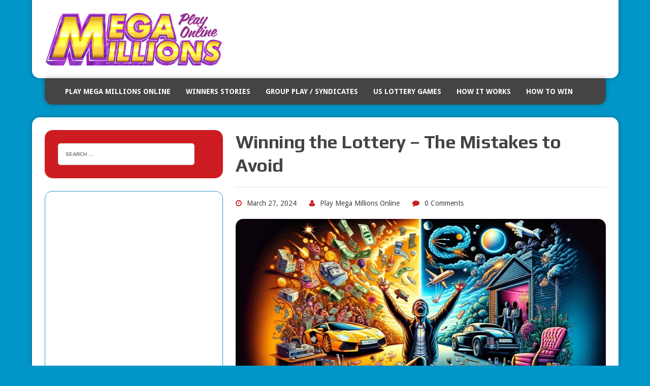

--- FILE ---
content_type: text/html; charset=UTF-8
request_url: https://www.playmegamillionsonline.com/winning-the-lottery-the-mistakes-to-avoid/
body_size: 10770
content:
<!DOCTYPE html>
<html class="no-js" dir="ltr" lang="en-US" prefix="og: https://ogp.me/ns#">
<head>
<meta charset="UTF-8">
<meta name="viewport" content="width=device-width, initial-scale=1.0">
<link rel="profile" href="http://gmpg.org/xfn/11" />
<title>Winning the Lottery – The Mistakes to Avoid - Play Mega Millions Online</title>

		<!-- All in One SEO 4.9.3 - aioseo.com -->
	<meta name="description" content="There is no denying that winning the lottery hard. If you talk to some winners, they will tell you that they were playing for years before they were able to win the prize that changed their lives. There is no easy way for you to win the lottery, but are making it harder for yourself" />
	<meta name="robots" content="max-image-preview:large" />
	<meta name="author" content="Play Mega Millions Online"/>
	<meta name="google-site-verification" content="KenMv6bLIOEoSwJCZ_PvaTI1YxQjiQ168LaAJ-qn2pQ" />
	<link rel="canonical" href="https://www.playmegamillionsonline.com/winning-the-lottery-the-mistakes-to-avoid/" />
	<meta name="generator" content="All in One SEO (AIOSEO) 4.9.3" />
		<meta property="og:locale" content="en_US" />
		<meta property="og:site_name" content="Play Mega Millions Online - The #1 US Lotto Game | Biggest Jackpots" />
		<meta property="og:type" content="article" />
		<meta property="og:title" content="Winning the Lottery – The Mistakes to Avoid - Play Mega Millions Online" />
		<meta property="og:description" content="There is no denying that winning the lottery hard. If you talk to some winners, they will tell you that they were playing for years before they were able to win the prize that changed their lives. There is no easy way for you to win the lottery, but are making it harder for yourself" />
		<meta property="og:url" content="https://www.playmegamillionsonline.com/winning-the-lottery-the-mistakes-to-avoid/" />
		<meta property="article:published_time" content="2024-03-27T15:46:08+00:00" />
		<meta property="article:modified_time" content="2025-04-21T05:07:24+00:00" />
		<meta name="twitter:card" content="summary" />
		<meta name="twitter:title" content="Winning the Lottery – The Mistakes to Avoid - Play Mega Millions Online" />
		<meta name="twitter:description" content="There is no denying that winning the lottery hard. If you talk to some winners, they will tell you that they were playing for years before they were able to win the prize that changed their lives. There is no easy way for you to win the lottery, but are making it harder for yourself" />
		<script type="application/ld+json" class="aioseo-schema">
			{"@context":"https:\/\/schema.org","@graph":[{"@type":"BlogPosting","@id":"https:\/\/www.playmegamillionsonline.com\/winning-the-lottery-the-mistakes-to-avoid\/#blogposting","name":"Winning the Lottery \u2013 The Mistakes to Avoid - Play Mega Millions Online","headline":"Winning the Lottery &#8211; The Mistakes to Avoid","author":{"@id":"https:\/\/www.playmegamillionsonline.com\/author\/play-mega-millions-online\/#author"},"publisher":{"@id":"https:\/\/www.playmegamillionsonline.com\/#organization"},"image":{"@type":"ImageObject","url":"https:\/\/www.playmegamillionsonline.com\/wp-content\/uploads\/2024\/03\/winning-the-lottery.webp","width":1792,"height":1024},"datePublished":"2024-03-27T15:46:08+00:00","dateModified":"2025-04-21T05:07:24+00:00","inLanguage":"en-US","mainEntityOfPage":{"@id":"https:\/\/www.playmegamillionsonline.com\/winning-the-lottery-the-mistakes-to-avoid\/#webpage"},"isPartOf":{"@id":"https:\/\/www.playmegamillionsonline.com\/winning-the-lottery-the-mistakes-to-avoid\/#webpage"},"articleSection":"Lottery Tips and Guides"},{"@type":"BreadcrumbList","@id":"https:\/\/www.playmegamillionsonline.com\/winning-the-lottery-the-mistakes-to-avoid\/#breadcrumblist","itemListElement":[{"@type":"ListItem","@id":"https:\/\/www.playmegamillionsonline.com#listItem","position":1,"name":"Home","item":"https:\/\/www.playmegamillionsonline.com","nextItem":{"@type":"ListItem","@id":"https:\/\/www.playmegamillionsonline.com\/lottery-tips-and-guides\/#listItem","name":"Lottery Tips and Guides"}},{"@type":"ListItem","@id":"https:\/\/www.playmegamillionsonline.com\/lottery-tips-and-guides\/#listItem","position":2,"name":"Lottery Tips and Guides","item":"https:\/\/www.playmegamillionsonline.com\/lottery-tips-and-guides\/","nextItem":{"@type":"ListItem","@id":"https:\/\/www.playmegamillionsonline.com\/winning-the-lottery-the-mistakes-to-avoid\/#listItem","name":"Winning the Lottery &#8211; The Mistakes to Avoid"},"previousItem":{"@type":"ListItem","@id":"https:\/\/www.playmegamillionsonline.com#listItem","name":"Home"}},{"@type":"ListItem","@id":"https:\/\/www.playmegamillionsonline.com\/winning-the-lottery-the-mistakes-to-avoid\/#listItem","position":3,"name":"Winning the Lottery &#8211; The Mistakes to Avoid","previousItem":{"@type":"ListItem","@id":"https:\/\/www.playmegamillionsonline.com\/lottery-tips-and-guides\/#listItem","name":"Lottery Tips and Guides"}}]},{"@type":"Organization","@id":"https:\/\/www.playmegamillionsonline.com\/#organization","name":"Play Mega Millions Online","description":"The #1 US Lotto Game | Biggest Jackpots","url":"https:\/\/www.playmegamillionsonline.com\/"},{"@type":"Person","@id":"https:\/\/www.playmegamillionsonline.com\/author\/play-mega-millions-online\/#author","url":"https:\/\/www.playmegamillionsonline.com\/author\/play-mega-millions-online\/","name":"Play Mega Millions Online","image":{"@type":"ImageObject","@id":"https:\/\/www.playmegamillionsonline.com\/winning-the-lottery-the-mistakes-to-avoid\/#authorImage","url":"https:\/\/secure.gravatar.com\/avatar\/66ae1e99e5168fb25f9a9facee40299a01d5f5da76be65d0673ec47bb81d0db6?s=96&d=mm&r=g","width":96,"height":96,"caption":"Play Mega Millions Online"}},{"@type":"WebPage","@id":"https:\/\/www.playmegamillionsonline.com\/winning-the-lottery-the-mistakes-to-avoid\/#webpage","url":"https:\/\/www.playmegamillionsonline.com\/winning-the-lottery-the-mistakes-to-avoid\/","name":"Winning the Lottery \u2013 The Mistakes to Avoid - Play Mega Millions Online","description":"There is no denying that winning the lottery hard. If you talk to some winners, they will tell you that they were playing for years before they were able to win the prize that changed their lives. There is no easy way for you to win the lottery, but are making it harder for yourself","inLanguage":"en-US","isPartOf":{"@id":"https:\/\/www.playmegamillionsonline.com\/#website"},"breadcrumb":{"@id":"https:\/\/www.playmegamillionsonline.com\/winning-the-lottery-the-mistakes-to-avoid\/#breadcrumblist"},"author":{"@id":"https:\/\/www.playmegamillionsonline.com\/author\/play-mega-millions-online\/#author"},"creator":{"@id":"https:\/\/www.playmegamillionsonline.com\/author\/play-mega-millions-online\/#author"},"image":{"@type":"ImageObject","url":"https:\/\/www.playmegamillionsonline.com\/wp-content\/uploads\/2024\/03\/winning-the-lottery.webp","@id":"https:\/\/www.playmegamillionsonline.com\/winning-the-lottery-the-mistakes-to-avoid\/#mainImage","width":1792,"height":1024},"primaryImageOfPage":{"@id":"https:\/\/www.playmegamillionsonline.com\/winning-the-lottery-the-mistakes-to-avoid\/#mainImage"},"datePublished":"2024-03-27T15:46:08+00:00","dateModified":"2025-04-21T05:07:24+00:00"},{"@type":"WebSite","@id":"https:\/\/www.playmegamillionsonline.com\/#website","url":"https:\/\/www.playmegamillionsonline.com\/","name":"Play Mega Millions Online","description":"The #1 US Lotto Game | Biggest Jackpots","inLanguage":"en-US","publisher":{"@id":"https:\/\/www.playmegamillionsonline.com\/#organization"}}]}
		</script>
		<!-- All in One SEO -->

<link rel='dns-prefetch' href='//fonts.googleapis.com' />
<link rel="alternate" type="application/rss+xml" title="Play Mega Millions Online &raquo; Feed" href="https://www.playmegamillionsonline.com/feed/" />
<link rel="alternate" type="application/rss+xml" title="Play Mega Millions Online &raquo; Comments Feed" href="https://www.playmegamillionsonline.com/comments/feed/" />
<link rel="alternate" title="oEmbed (JSON)" type="application/json+oembed" href="https://www.playmegamillionsonline.com/wp-json/oembed/1.0/embed?url=https%3A%2F%2Fwww.playmegamillionsonline.com%2Fwinning-the-lottery-the-mistakes-to-avoid%2F" />
<link rel="alternate" title="oEmbed (XML)" type="text/xml+oembed" href="https://www.playmegamillionsonline.com/wp-json/oembed/1.0/embed?url=https%3A%2F%2Fwww.playmegamillionsonline.com%2Fwinning-the-lottery-the-mistakes-to-avoid%2F&#038;format=xml" />
<style id='wp-img-auto-sizes-contain-inline-css' type='text/css'>
img:is([sizes=auto i],[sizes^="auto," i]){contain-intrinsic-size:3000px 1500px}
/*# sourceURL=wp-img-auto-sizes-contain-inline-css */
</style>
<style id='wp-emoji-styles-inline-css' type='text/css'>

	img.wp-smiley, img.emoji {
		display: inline !important;
		border: none !important;
		box-shadow: none !important;
		height: 1em !important;
		width: 1em !important;
		margin: 0 0.07em !important;
		vertical-align: -0.1em !important;
		background: none !important;
		padding: 0 !important;
	}
/*# sourceURL=wp-emoji-styles-inline-css */
</style>
<style id='wp-block-library-inline-css' type='text/css'>
:root{--wp-block-synced-color:#7a00df;--wp-block-synced-color--rgb:122,0,223;--wp-bound-block-color:var(--wp-block-synced-color);--wp-editor-canvas-background:#ddd;--wp-admin-theme-color:#007cba;--wp-admin-theme-color--rgb:0,124,186;--wp-admin-theme-color-darker-10:#006ba1;--wp-admin-theme-color-darker-10--rgb:0,107,160.5;--wp-admin-theme-color-darker-20:#005a87;--wp-admin-theme-color-darker-20--rgb:0,90,135;--wp-admin-border-width-focus:2px}@media (min-resolution:192dpi){:root{--wp-admin-border-width-focus:1.5px}}.wp-element-button{cursor:pointer}:root .has-very-light-gray-background-color{background-color:#eee}:root .has-very-dark-gray-background-color{background-color:#313131}:root .has-very-light-gray-color{color:#eee}:root .has-very-dark-gray-color{color:#313131}:root .has-vivid-green-cyan-to-vivid-cyan-blue-gradient-background{background:linear-gradient(135deg,#00d084,#0693e3)}:root .has-purple-crush-gradient-background{background:linear-gradient(135deg,#34e2e4,#4721fb 50%,#ab1dfe)}:root .has-hazy-dawn-gradient-background{background:linear-gradient(135deg,#faaca8,#dad0ec)}:root .has-subdued-olive-gradient-background{background:linear-gradient(135deg,#fafae1,#67a671)}:root .has-atomic-cream-gradient-background{background:linear-gradient(135deg,#fdd79a,#004a59)}:root .has-nightshade-gradient-background{background:linear-gradient(135deg,#330968,#31cdcf)}:root .has-midnight-gradient-background{background:linear-gradient(135deg,#020381,#2874fc)}:root{--wp--preset--font-size--normal:16px;--wp--preset--font-size--huge:42px}.has-regular-font-size{font-size:1em}.has-larger-font-size{font-size:2.625em}.has-normal-font-size{font-size:var(--wp--preset--font-size--normal)}.has-huge-font-size{font-size:var(--wp--preset--font-size--huge)}.has-text-align-center{text-align:center}.has-text-align-left{text-align:left}.has-text-align-right{text-align:right}.has-fit-text{white-space:nowrap!important}#end-resizable-editor-section{display:none}.aligncenter{clear:both}.items-justified-left{justify-content:flex-start}.items-justified-center{justify-content:center}.items-justified-right{justify-content:flex-end}.items-justified-space-between{justify-content:space-between}.screen-reader-text{border:0;clip-path:inset(50%);height:1px;margin:-1px;overflow:hidden;padding:0;position:absolute;width:1px;word-wrap:normal!important}.screen-reader-text:focus{background-color:#ddd;clip-path:none;color:#444;display:block;font-size:1em;height:auto;left:5px;line-height:normal;padding:15px 23px 14px;text-decoration:none;top:5px;width:auto;z-index:100000}html :where(.has-border-color){border-style:solid}html :where([style*=border-top-color]){border-top-style:solid}html :where([style*=border-right-color]){border-right-style:solid}html :where([style*=border-bottom-color]){border-bottom-style:solid}html :where([style*=border-left-color]){border-left-style:solid}html :where([style*=border-width]){border-style:solid}html :where([style*=border-top-width]){border-top-style:solid}html :where([style*=border-right-width]){border-right-style:solid}html :where([style*=border-bottom-width]){border-bottom-style:solid}html :where([style*=border-left-width]){border-left-style:solid}html :where(img[class*=wp-image-]){height:auto;max-width:100%}:where(figure){margin:0 0 1em}html :where(.is-position-sticky){--wp-admin--admin-bar--position-offset:var(--wp-admin--admin-bar--height,0px)}@media screen and (max-width:600px){html :where(.is-position-sticky){--wp-admin--admin-bar--position-offset:0px}}

/*# sourceURL=wp-block-library-inline-css */
</style><style id='global-styles-inline-css' type='text/css'>
:root{--wp--preset--aspect-ratio--square: 1;--wp--preset--aspect-ratio--4-3: 4/3;--wp--preset--aspect-ratio--3-4: 3/4;--wp--preset--aspect-ratio--3-2: 3/2;--wp--preset--aspect-ratio--2-3: 2/3;--wp--preset--aspect-ratio--16-9: 16/9;--wp--preset--aspect-ratio--9-16: 9/16;--wp--preset--color--black: #000000;--wp--preset--color--cyan-bluish-gray: #abb8c3;--wp--preset--color--white: #ffffff;--wp--preset--color--pale-pink: #f78da7;--wp--preset--color--vivid-red: #cf2e2e;--wp--preset--color--luminous-vivid-orange: #ff6900;--wp--preset--color--luminous-vivid-amber: #fcb900;--wp--preset--color--light-green-cyan: #7bdcb5;--wp--preset--color--vivid-green-cyan: #00d084;--wp--preset--color--pale-cyan-blue: #8ed1fc;--wp--preset--color--vivid-cyan-blue: #0693e3;--wp--preset--color--vivid-purple: #9b51e0;--wp--preset--gradient--vivid-cyan-blue-to-vivid-purple: linear-gradient(135deg,rgb(6,147,227) 0%,rgb(155,81,224) 100%);--wp--preset--gradient--light-green-cyan-to-vivid-green-cyan: linear-gradient(135deg,rgb(122,220,180) 0%,rgb(0,208,130) 100%);--wp--preset--gradient--luminous-vivid-amber-to-luminous-vivid-orange: linear-gradient(135deg,rgb(252,185,0) 0%,rgb(255,105,0) 100%);--wp--preset--gradient--luminous-vivid-orange-to-vivid-red: linear-gradient(135deg,rgb(255,105,0) 0%,rgb(207,46,46) 100%);--wp--preset--gradient--very-light-gray-to-cyan-bluish-gray: linear-gradient(135deg,rgb(238,238,238) 0%,rgb(169,184,195) 100%);--wp--preset--gradient--cool-to-warm-spectrum: linear-gradient(135deg,rgb(74,234,220) 0%,rgb(151,120,209) 20%,rgb(207,42,186) 40%,rgb(238,44,130) 60%,rgb(251,105,98) 80%,rgb(254,248,76) 100%);--wp--preset--gradient--blush-light-purple: linear-gradient(135deg,rgb(255,206,236) 0%,rgb(152,150,240) 100%);--wp--preset--gradient--blush-bordeaux: linear-gradient(135deg,rgb(254,205,165) 0%,rgb(254,45,45) 50%,rgb(107,0,62) 100%);--wp--preset--gradient--luminous-dusk: linear-gradient(135deg,rgb(255,203,112) 0%,rgb(199,81,192) 50%,rgb(65,88,208) 100%);--wp--preset--gradient--pale-ocean: linear-gradient(135deg,rgb(255,245,203) 0%,rgb(182,227,212) 50%,rgb(51,167,181) 100%);--wp--preset--gradient--electric-grass: linear-gradient(135deg,rgb(202,248,128) 0%,rgb(113,206,126) 100%);--wp--preset--gradient--midnight: linear-gradient(135deg,rgb(2,3,129) 0%,rgb(40,116,252) 100%);--wp--preset--font-size--small: 13px;--wp--preset--font-size--medium: 20px;--wp--preset--font-size--large: 36px;--wp--preset--font-size--x-large: 42px;--wp--preset--spacing--20: 0.44rem;--wp--preset--spacing--30: 0.67rem;--wp--preset--spacing--40: 1rem;--wp--preset--spacing--50: 1.5rem;--wp--preset--spacing--60: 2.25rem;--wp--preset--spacing--70: 3.38rem;--wp--preset--spacing--80: 5.06rem;--wp--preset--shadow--natural: 6px 6px 9px rgba(0, 0, 0, 0.2);--wp--preset--shadow--deep: 12px 12px 50px rgba(0, 0, 0, 0.4);--wp--preset--shadow--sharp: 6px 6px 0px rgba(0, 0, 0, 0.2);--wp--preset--shadow--outlined: 6px 6px 0px -3px rgb(255, 255, 255), 6px 6px rgb(0, 0, 0);--wp--preset--shadow--crisp: 6px 6px 0px rgb(0, 0, 0);}:where(.is-layout-flex){gap: 0.5em;}:where(.is-layout-grid){gap: 0.5em;}body .is-layout-flex{display: flex;}.is-layout-flex{flex-wrap: wrap;align-items: center;}.is-layout-flex > :is(*, div){margin: 0;}body .is-layout-grid{display: grid;}.is-layout-grid > :is(*, div){margin: 0;}:where(.wp-block-columns.is-layout-flex){gap: 2em;}:where(.wp-block-columns.is-layout-grid){gap: 2em;}:where(.wp-block-post-template.is-layout-flex){gap: 1.25em;}:where(.wp-block-post-template.is-layout-grid){gap: 1.25em;}.has-black-color{color: var(--wp--preset--color--black) !important;}.has-cyan-bluish-gray-color{color: var(--wp--preset--color--cyan-bluish-gray) !important;}.has-white-color{color: var(--wp--preset--color--white) !important;}.has-pale-pink-color{color: var(--wp--preset--color--pale-pink) !important;}.has-vivid-red-color{color: var(--wp--preset--color--vivid-red) !important;}.has-luminous-vivid-orange-color{color: var(--wp--preset--color--luminous-vivid-orange) !important;}.has-luminous-vivid-amber-color{color: var(--wp--preset--color--luminous-vivid-amber) !important;}.has-light-green-cyan-color{color: var(--wp--preset--color--light-green-cyan) !important;}.has-vivid-green-cyan-color{color: var(--wp--preset--color--vivid-green-cyan) !important;}.has-pale-cyan-blue-color{color: var(--wp--preset--color--pale-cyan-blue) !important;}.has-vivid-cyan-blue-color{color: var(--wp--preset--color--vivid-cyan-blue) !important;}.has-vivid-purple-color{color: var(--wp--preset--color--vivid-purple) !important;}.has-black-background-color{background-color: var(--wp--preset--color--black) !important;}.has-cyan-bluish-gray-background-color{background-color: var(--wp--preset--color--cyan-bluish-gray) !important;}.has-white-background-color{background-color: var(--wp--preset--color--white) !important;}.has-pale-pink-background-color{background-color: var(--wp--preset--color--pale-pink) !important;}.has-vivid-red-background-color{background-color: var(--wp--preset--color--vivid-red) !important;}.has-luminous-vivid-orange-background-color{background-color: var(--wp--preset--color--luminous-vivid-orange) !important;}.has-luminous-vivid-amber-background-color{background-color: var(--wp--preset--color--luminous-vivid-amber) !important;}.has-light-green-cyan-background-color{background-color: var(--wp--preset--color--light-green-cyan) !important;}.has-vivid-green-cyan-background-color{background-color: var(--wp--preset--color--vivid-green-cyan) !important;}.has-pale-cyan-blue-background-color{background-color: var(--wp--preset--color--pale-cyan-blue) !important;}.has-vivid-cyan-blue-background-color{background-color: var(--wp--preset--color--vivid-cyan-blue) !important;}.has-vivid-purple-background-color{background-color: var(--wp--preset--color--vivid-purple) !important;}.has-black-border-color{border-color: var(--wp--preset--color--black) !important;}.has-cyan-bluish-gray-border-color{border-color: var(--wp--preset--color--cyan-bluish-gray) !important;}.has-white-border-color{border-color: var(--wp--preset--color--white) !important;}.has-pale-pink-border-color{border-color: var(--wp--preset--color--pale-pink) !important;}.has-vivid-red-border-color{border-color: var(--wp--preset--color--vivid-red) !important;}.has-luminous-vivid-orange-border-color{border-color: var(--wp--preset--color--luminous-vivid-orange) !important;}.has-luminous-vivid-amber-border-color{border-color: var(--wp--preset--color--luminous-vivid-amber) !important;}.has-light-green-cyan-border-color{border-color: var(--wp--preset--color--light-green-cyan) !important;}.has-vivid-green-cyan-border-color{border-color: var(--wp--preset--color--vivid-green-cyan) !important;}.has-pale-cyan-blue-border-color{border-color: var(--wp--preset--color--pale-cyan-blue) !important;}.has-vivid-cyan-blue-border-color{border-color: var(--wp--preset--color--vivid-cyan-blue) !important;}.has-vivid-purple-border-color{border-color: var(--wp--preset--color--vivid-purple) !important;}.has-vivid-cyan-blue-to-vivid-purple-gradient-background{background: var(--wp--preset--gradient--vivid-cyan-blue-to-vivid-purple) !important;}.has-light-green-cyan-to-vivid-green-cyan-gradient-background{background: var(--wp--preset--gradient--light-green-cyan-to-vivid-green-cyan) !important;}.has-luminous-vivid-amber-to-luminous-vivid-orange-gradient-background{background: var(--wp--preset--gradient--luminous-vivid-amber-to-luminous-vivid-orange) !important;}.has-luminous-vivid-orange-to-vivid-red-gradient-background{background: var(--wp--preset--gradient--luminous-vivid-orange-to-vivid-red) !important;}.has-very-light-gray-to-cyan-bluish-gray-gradient-background{background: var(--wp--preset--gradient--very-light-gray-to-cyan-bluish-gray) !important;}.has-cool-to-warm-spectrum-gradient-background{background: var(--wp--preset--gradient--cool-to-warm-spectrum) !important;}.has-blush-light-purple-gradient-background{background: var(--wp--preset--gradient--blush-light-purple) !important;}.has-blush-bordeaux-gradient-background{background: var(--wp--preset--gradient--blush-bordeaux) !important;}.has-luminous-dusk-gradient-background{background: var(--wp--preset--gradient--luminous-dusk) !important;}.has-pale-ocean-gradient-background{background: var(--wp--preset--gradient--pale-ocean) !important;}.has-electric-grass-gradient-background{background: var(--wp--preset--gradient--electric-grass) !important;}.has-midnight-gradient-background{background: var(--wp--preset--gradient--midnight) !important;}.has-small-font-size{font-size: var(--wp--preset--font-size--small) !important;}.has-medium-font-size{font-size: var(--wp--preset--font-size--medium) !important;}.has-large-font-size{font-size: var(--wp--preset--font-size--large) !important;}.has-x-large-font-size{font-size: var(--wp--preset--font-size--x-large) !important;}
/*# sourceURL=global-styles-inline-css */
</style>

<style id='classic-theme-styles-inline-css' type='text/css'>
/*! This file is auto-generated */
.wp-block-button__link{color:#fff;background-color:#32373c;border-radius:9999px;box-shadow:none;text-decoration:none;padding:calc(.667em + 2px) calc(1.333em + 2px);font-size:1.125em}.wp-block-file__button{background:#32373c;color:#fff;text-decoration:none}
/*# sourceURL=/wp-includes/css/classic-themes.min.css */
</style>
<link rel='stylesheet' id='mh-google-fonts-css' href='https://fonts.googleapis.com/css?family=Droid+Sans:400,700|Play:400,700' type='text/css' media='all' />
<link rel='stylesheet' id='mh-font-awesome-css' href='https://www.playmegamillionsonline.com/wp-content/themes/mh-joystick-lite/includes/font-awesome.min.css' type='text/css' media='all' />
<link rel='stylesheet' id='mh-style-css' href='https://www.playmegamillionsonline.com/wp-content/themes/mh-joystick-lite/style.css?ver=6.9' type='text/css' media='all' />
<script type="text/javascript" src="https://www.playmegamillionsonline.com/wp-includes/js/jquery/jquery.min.js?ver=3.7.1" id="jquery-core-js"></script>
<script type="text/javascript" src="https://www.playmegamillionsonline.com/wp-includes/js/jquery/jquery-migrate.min.js?ver=3.4.1" id="jquery-migrate-js"></script>
<script type="text/javascript" src="https://www.playmegamillionsonline.com/wp-content/themes/mh-joystick-lite/js/scripts.js?ver=6.9" id="mh-scripts-js"></script>
<link rel="https://api.w.org/" href="https://www.playmegamillionsonline.com/wp-json/" /><link rel="alternate" title="JSON" type="application/json" href="https://www.playmegamillionsonline.com/wp-json/wp/v2/posts/457" /><link rel="EditURI" type="application/rsd+xml" title="RSD" href="https://www.playmegamillionsonline.com/xmlrpc.php?rsd" />
<meta name="generator" content="WordPress 6.9" />
<link rel='shortlink' href='https://www.playmegamillionsonline.com/?p=457' />
<!--[if lt IE 9]>
<script src="https://www.playmegamillionsonline.com/wp-content/themes/mh-joystick-lite/js/css3-mediaqueries.js"></script>
<![endif]-->
<link rel="icon" href="https://www.playmegamillionsonline.com/wp-content/uploads/2024/04/Play-Mega-Millions-Online-Favicon.png" sizes="32x32" />
<link rel="icon" href="https://www.playmegamillionsonline.com/wp-content/uploads/2024/04/Play-Mega-Millions-Online-Favicon.png" sizes="192x192" />
<link rel="apple-touch-icon" href="https://www.playmegamillionsonline.com/wp-content/uploads/2024/04/Play-Mega-Millions-Online-Favicon.png" />
<meta name="msapplication-TileImage" content="https://www.playmegamillionsonline.com/wp-content/uploads/2024/04/Play-Mega-Millions-Online-Favicon.png" />
		<style type="text/css" id="wp-custom-css">
			.currency-not-published{
	display: none;
}

.lottery-currency{
		top: -5px;
	}

.clock{
	position: relative;
	top: 20px !important;
}

div.lottery-footer-span{
	position: relative;
	top: -3px;
}

div.lottery-play-now-button-container > a > button > div {
	position: relative;
	top: 5px !important;
}

@media (max-width: 1200px){
	
	.jackpot-span{
		 top: -2px;
	}
	
	.lottery-currency{
		top: -2px;
	}
	
	div.lottery-footer-span{
			position: relative;
			top: -4px;
	}
	
	div.lottery-footer-span-small{
		position: relative;
		top: -8px;
	}
	
	#custom_html-2 > div > iframe{
		height: 1100px;	
	}
	
	#custom_html-2 > div{
		height: auto;
	}
	
	#main-content > article > div > p:nth-child(1) > iframe {
		height: 1100px;
	}
}

@media (max-width: 870px){
	
	div.lottery-footer-span{
	position: relative;
	top: -11px;
}
	
	.lottery-currency{
		top: -3px;
	}
	
	div.lottery-play-now-button-container > a > button > div {
	position: relative;
	top: 0px !important;
}
	
}

@media (max-width: 500px){
	
	
}		</style>
		</head>
<body class="wp-singular post-template-default single single-post postid-457 single-format-standard wp-theme-mh-joystick-lite mh-left-sb">
<div class="mh-container">
<header class="mh-header header-logo-full mh-row mh-clearfix">
	<a href="https://www.playmegamillionsonline.com/" title="Play Mega Millions Online" rel="home">
<div class="logo-wrap" role="banner">
<img src="https://www.playmegamillionsonline.com/wp-content/uploads/2024/04/Play-Mega-Millions-Online-Logo-Small.png" height="104" width="350" alt="Play Mega Millions Online" />
</div>
</a>
</header>
<nav class="main-nav mh-clearfix">
	<div class="menu-menu-1-container"><ul id="menu-menu-1" class="menu"><li id="menu-item-13" class="menu-item menu-item-type-post_type menu-item-object-page menu-item-home menu-item-13"><a href="https://www.playmegamillionsonline.com/">Play Mega Millions Online</a></li>
<li id="menu-item-26" class="menu-item menu-item-type-taxonomy menu-item-object-category menu-item-26"><a href="https://www.playmegamillionsonline.com/mega-millions-winners/">Winners Stories</a></li>
<li id="menu-item-25" class="menu-item menu-item-type-post_type menu-item-object-page menu-item-25"><a href="https://www.playmegamillionsonline.com/group-play-syndicates/">Group Play / Syndicates</a></li>
<li id="menu-item-14" class="menu-item menu-item-type-taxonomy menu-item-object-category menu-item-14"><a href="https://www.playmegamillionsonline.com/us-lottery-games/">US Lottery Games</a></li>
<li id="menu-item-35" class="menu-item menu-item-type-post_type menu-item-object-page menu-item-35"><a href="https://www.playmegamillionsonline.com/how-to-play-online/">How it Works</a></li>
<li id="menu-item-36" class="menu-item menu-item-type-post_type menu-item-object-page menu-item-36"><a href="https://www.playmegamillionsonline.com/how-to-win/">How to Win</a></li>
</ul></div></nav>
<div class="slicknav mh-clearfix"></div>
<div class="mh-wrapper"><div class="mh-row mh-clearfix">
	<div id="main-content" class="mh-content"><article class="post-wrapper post-457 post type-post status-publish format-standard has-post-thumbnail hentry category-lottery-tips-and-guides">
	<header class="entry-header">
		<h1 class="entry-title">
			Winning the Lottery &#8211; The Mistakes to Avoid		</h1><p class="entry-meta">
<span class="entry-meta-date updated"><i class="fa fa-clock-o"></i>March 27, 2024</span><span class="entry-meta-author vcard"><i class="fa fa-user"></i><a class="fn" href="https://www.playmegamillionsonline.com/author/play-mega-millions-online/">Play Mega Millions Online</a></span><span class="entry-meta-comments"><i class="fa fa-comment"></i>0 Comments</span></p>

<figure class="entry-thumbnail">
<img width="728" height="409" src="https://www.playmegamillionsonline.com/wp-content/uploads/2024/03/winning-the-lottery-728x409.webp" class="attachment-mh-joystick-lite-slider size-mh-joystick-lite-slider wp-post-image" alt="" decoding="async" fetchpriority="high" srcset="https://www.playmegamillionsonline.com/wp-content/uploads/2024/03/winning-the-lottery-728x409.webp 728w, https://www.playmegamillionsonline.com/wp-content/uploads/2024/03/winning-the-lottery-326x183.webp 326w, https://www.playmegamillionsonline.com/wp-content/uploads/2024/03/winning-the-lottery-139x78.webp 139w" sizes="(max-width: 728px) 100vw, 728px" /></figure>
    </header><p class="entry-category">
<span class="entry-category-title">Categories</span><a href="https://www.playmegamillionsonline.com/lottery-tips-and-guides/" rel="category tag">Lottery Tips and Guides</a></p>
	<div class="entry-content">
		<p>There is no denying that winning the lottery hard. If you talk to some winners, they will tell you that they were playing for years before they were able to win the prize that changed their lives. There is no easy way for you to win the lottery, but are making it harder for yourself to win without even realizing it? It is one thing to not win the lottery, but it is downright lunacy to actively prevent yourself from winning. Yet, there are millions of people all over the world who make some mistakes that prevent them from fulfilling their dreams. You don’t really want to stand in the way of your dreams, do you?</p>
<p>If you take a look at the statistics, you will know that there is actually a disproportionate about of players who sabotage their odds of winning the jackpot. Do you want to be one of them? The whole purpose of playing is to win so why would you want to throw away your chance? The best way not to do it is to learn what exactly you are doing wrong and then not make those mistakes. Are you ready to do that? Let’s take a look:</p>
<h2>Mistake 1: Getting jackpot blindness</h2>
<p>The most common mistake that lottery players are known to make is jackpot blindness. The problem is that it is also one of the costliest mistakes they can make. Therefore, it is essential for a lottery player to know that the bigger the jackpot, the tougher the odds are of winning it. Why is that so? This is due to the fact that when the jackpot is high, more hype is created and this prompts more people to buy tickets. More players can toughen the odds even more. Even if you do win the jackpot with such odds, you will probably end up sharing it with someone.</p>
<h2>Mistake 2: Ignoring the odds</h2>
<p>Like with any other game of chance, beating the odds is all the lottery is about. It can make all the difference in the world when you learn the odds of different lottery games. As a matter of fact, the odds can even make you reconsider your favorite lottery game. It is also crucial for players to remember that you should not just consider the odds of the jackpot. There are other prize tiers that are offered in the lottery and you should study the odds of those as well to determine if you can win any prize.</p>
<h2>Mistake 3: Believing your numbers are lucky</h2>
<p>Have you ever thought why so many lottery winnings, even the tough-to-win jackpots, often end up being shared by multiple players? This is mostly human nature’s fault. How? You may believe that your numbers are ‘special’ or ‘lucky’, but that’s not usually the case. Consciously or otherwise, a large percentage of players end up choosing the same numbers. For instance, lots of players pick 7, some also pick 13 as they are using reverse psychology whereas others choose numbers based on dates. As majority of the players use these tricks, chances of having similar numbers are high, which means the prize will have to be shared.</p>
<h2>Mistake 4: Looking for any patterns</h2>
<p>The story with patterns is also quite similar. For instance, some people choose numbers based on visual or numerical patterns. They even draw shapes on the ticket to figure out what numbers to play. Again, using this tactic means that the numbers you are playing are limited to a certain group and not only reduce your chances of winning, but also boost the chances of you sharing the prize.</p>
<h2>Mistake 5: Trusting in systems</h2>
<p>There are players out there who decide to put their faith in one system or another for picking their lottery numbers. For instance, some people use the hot and cold number theory i.e. pick numbers depending on the results of the past draws. The problem in this scenario is that every lottery draw is a unique event and any correlation between one draw and another is just a coincidence and nothing more. Thus, players need to be wary of any of the foolproof systems out there that claim to help you win the lottery because it is simply not possible to do so.</p>
<h2>Mistake 6: Believing in lottery magic</h2>
<p>There are all kinds of people out there. Some are so eager to win the lottery that they actually believe the lottery ‘gurus’ out there. These are astrologists, psychics and other charlatans who claim to have seen the lottery numbers somehow and are willing to share them for a price. They should not be believed and trusted at any cost. After all, if you knew what the winning lottery numbers were, would you tell anyone else? This is nothing but a scam and you need to be on your guard against any such advertisements.</p>
<h2>Mistake 7: Giving up the lottery</h2>
<p>Last, but definitely not the least, one of the biggest mistakes that can stand in the way of your winning is giving up. If you don’t participate in the lottery, how could you expect to win it? You have to give yourself a chance to win, even if it is through a single ticket. Sure, the lottery odds may seem insurmountable, but as long as you are in it, there is always a chance that you will be able to win a prize. There are a number of big winners who won their prize because they played for years and remained consistent. Eventually, their efforts paid off and they got a major return on all they had spent in the lottery.</p>
<p>Thus, if you are really invested in winning the lottery, you need to ensure that you are not making any of these mistakes because they might be the reason why you are not winning in the first place. Avoid these mistakes and make sure you are being smart by studying your game and using the right tricks when you play the lottery.</p>
	</div></article><nav class="post-nav-wrap" role="navigation">
<ul class="post-nav mh-clearfix">
<li class="post-nav-prev">
<a href="https://www.playmegamillionsonline.com/we-became-lotto-winners-one-million-does-not-amount-to-much-if-you-spend-it-inappropriately/" rel="prev"><i class="fa fa-chevron-left"></i>Previous post</a></li>
<li class="post-nav-next">
<a href="https://www.playmegamillionsonline.com/thelotter-review-convenience-and-ease-rolled-into-one/" rel="next">Next post<i class="fa fa-chevron-right"></i></a></li>
</ul>
</nav>
	</div>
	<aside class="mh-sidebar">
	<div id="search-2" class="sb-widget widget_search"><form role="search" method="get" class="search-form" action="https://www.playmegamillionsonline.com/">
				<label>
					<span class="screen-reader-text">Search for:</span>
					<input type="search" class="search-field" placeholder="Search &hellip;" value="" name="s" />
				</label>
				<input type="submit" class="search-submit" value="Search" />
			</form></div><div id="custom_html-3" class="widget_text sb-widget widget_custom_html"><div class="textwidget custom-html-widget"><script>d=new Date;document.write('<iframe src="https://app.partnerlottery.com/widget/?l=aXFml2aWaJSXY2bBnNA=&t=' + d.getTime() + '" width="280" height="360" marginheight="0" marginwidth="0" scrolling="no" frameborder="no"></iframe>');</script></div></div><div id="custom_html-5" class="widget_text sb-widget widget_custom_html"><div class="textwidget custom-html-widget"><a href="https://affl.ink/?l=aXFml2aWZ5SUbGmblsfT" target="_blank"><img src="https://creatives.cdnland.com/public/banners/en/syndicate_300x250_EN.gif" width="300" height="250" alt="Join a syndicate and play!"></a></div></div><div id="custom_html-4" class="widget_text sb-widget widget_custom_html"><div class="textwidget custom-html-widget"><script>d=new Date;document.write('<iframe src="https://app.partnerlottery.com/widget/?l=aXFml2aWaJSZa5THpQ==&t=' + d.getTime() + '" width="282" height="358" marginheight="0" marginwidth="0" scrolling="no" frameborder="no"></iframe>');</script></div></div>
		<div id="recent-posts-3" class="sb-widget widget_recent_entries">
		<h4 class="widget-title">Recent Posts</h4>
		<ul>
											<li>
					<a href="https://www.playmegamillionsonline.com/brother-and-sister-in-minnesota-getting-used-to-millionaire-life-following-lotto-jackpot-of-22-8/">Brother and Sister in Minnesota getting used to millionaire life following lotto jackpot of $22.8</a>
									</li>
											<li>
					<a href="https://www.playmegamillionsonline.com/thelotter-review-convenience-and-ease-rolled-into-one/">TheLotter Review &#8211; Convenience and Ease Rolled into One</a>
									</li>
											<li>
					<a href="https://www.playmegamillionsonline.com/winning-the-lottery-the-mistakes-to-avoid/" aria-current="page">Winning the Lottery &#8211; The Mistakes to Avoid</a>
									</li>
											<li>
					<a href="https://www.playmegamillionsonline.com/we-became-lotto-winners-one-million-does-not-amount-to-much-if-you-spend-it-inappropriately/">We Became Lotto Winners: ‘One Million Does Not Amount to Much if You Spend it Inappropriately.’</a>
									</li>
											<li>
					<a href="https://www.playmegamillionsonline.com/two-participants-won-1000000-usd-each-in-mega-millions-lottery/">Two Participants Won 1,000,000 USD Each in Mega Millions Lottery</a>
									</li>
					</ul>

		</div></aside></div>
<h3>
	Biggest Worldwide Jackpots
</h3>
<center>
<link rel="stylesheet" type="text/css" media="screen" href="https://winninglotterynow.com/lotterybar.css" />
<div>
    <div>
        <div id="lotterybar">
            <div id="lotterybar-container">
                <script src="https://winninglotterynow.com/lottobar.js">
                </script>
            </div>
        </div>
    </div>
</div>
	</center>
</div><!-- /wrapper -->
</div><!-- /container -->
<footer class="mh-footer mh-row">
    <div class="mh-container footer-info">
    	<div class="mh-col-2-3 copyright">
			Play Mega Millions Online 2023: <a href="https://www.playmegamillionsonline.com/play-mega-millions-online-in-australia/">Australia</a>, <a href="https://www.playmegamillionsonline.com/play-mega-millions-online-in-austria/">Austria</a>, <a href="https://www.playmegamillionsonline.com/play-mega-millions-online-in-belgium/">Belgium</a>, <a href="https://www.playmegamillionsonline.com/play-mega-millions-online-in-canada/">Canada</a>, <a href="https://www.playmegamillionsonline.com/pay-mega-millions-online-in-denmark/">Denmark</a>, <a href="https://www.playmegamillionsonline.com/play-mega-millions-online-in-finland/">Finland</a>, <a href="https://www.playmegamillionsonline.com/play-mega-millions-online-in-france/">France</a>, <a href="https://www.playmegamillionsonline.com/play-mega-millions-online-in-germany/">Germany</a>, <a href="https://www.playmegamillionsonline.com/play-mega-millions-online-in-ireland/">Ireland</a>, <a href="https://www.playmegamillionsonline.com/play-mega-millions-online-in-italy/">Italy</a>, <a href="https://www.playmegamillionsonline.com/play-mega-millions-online-in-luxembourg/">Luxembourg</a>, <a href="https://www.playmegamillionsonline.com/play-mega-millions-online-in-netherlands/">Netherlands</a>, <a href="https://www.playmegamillionsonline.com/play-mega-millions-online-in-new-zealand/">New Zealand</a>, <a href="https://www.playmegamillionsonline.com/play-mega-millions-online-in-norway/">Norway</a>, <a href="https://www.playmegamillionsonline.com/play-mega-millions-online-in-spain/">Spain</a>, <a href="https://www.playmegamillionsonline.com/play-mega-millions-online-in-sweden/">Sweden</a>, <a href="https://www.playmegamillionsonline.com/play-mega-millions-online-in-switzerland/">Switzerland</a>, <a href="https://www.playmegamillionsonline.com/play-mega-millions-online-in-uk/">United Kingdom</a>, <a href="https://www.playmegamillionsonline.com/play-mega-millions-online-in-south-africa/">South Africa</a>, <a href="https://www.playmegamillionsonline.com/play-mega-millions-online-in-india/">India</a>, 
			<br>
			<h3>
				<b><font color="blue">Buy Mega Millions Tickets Online</font></b>
			</h3>
		</div>
		<div class="mh-col-1-3 credits-text">
			All Rights Reserved
			<br>
			Play Mega Millions Online 2023
			<br>
			<a href="https://www.playmegamillionsonline.com/ukraine-casinos/">Ukraine Casinos</a> | <a href="https://www.playmegamillionsonline.com/kayamoola/">KayaMoola</a>
		</div>
    </div>
</footer>
<script type="speculationrules">
{"prefetch":[{"source":"document","where":{"and":[{"href_matches":"/*"},{"not":{"href_matches":["/wp-*.php","/wp-admin/*","/wp-content/uploads/*","/wp-content/*","/wp-content/plugins/*","/wp-content/themes/mh-joystick-lite/*","/*\\?(.+)"]}},{"not":{"selector_matches":"a[rel~=\"nofollow\"]"}},{"not":{"selector_matches":".no-prefetch, .no-prefetch a"}}]},"eagerness":"conservative"}]}
</script>
<script id="wp-emoji-settings" type="application/json">
{"baseUrl":"https://s.w.org/images/core/emoji/17.0.2/72x72/","ext":".png","svgUrl":"https://s.w.org/images/core/emoji/17.0.2/svg/","svgExt":".svg","source":{"concatemoji":"https://www.playmegamillionsonline.com/wp-includes/js/wp-emoji-release.min.js?ver=6.9"}}
</script>
<script type="module">
/* <![CDATA[ */
/*! This file is auto-generated */
const a=JSON.parse(document.getElementById("wp-emoji-settings").textContent),o=(window._wpemojiSettings=a,"wpEmojiSettingsSupports"),s=["flag","emoji"];function i(e){try{var t={supportTests:e,timestamp:(new Date).valueOf()};sessionStorage.setItem(o,JSON.stringify(t))}catch(e){}}function c(e,t,n){e.clearRect(0,0,e.canvas.width,e.canvas.height),e.fillText(t,0,0);t=new Uint32Array(e.getImageData(0,0,e.canvas.width,e.canvas.height).data);e.clearRect(0,0,e.canvas.width,e.canvas.height),e.fillText(n,0,0);const a=new Uint32Array(e.getImageData(0,0,e.canvas.width,e.canvas.height).data);return t.every((e,t)=>e===a[t])}function p(e,t){e.clearRect(0,0,e.canvas.width,e.canvas.height),e.fillText(t,0,0);var n=e.getImageData(16,16,1,1);for(let e=0;e<n.data.length;e++)if(0!==n.data[e])return!1;return!0}function u(e,t,n,a){switch(t){case"flag":return n(e,"\ud83c\udff3\ufe0f\u200d\u26a7\ufe0f","\ud83c\udff3\ufe0f\u200b\u26a7\ufe0f")?!1:!n(e,"\ud83c\udde8\ud83c\uddf6","\ud83c\udde8\u200b\ud83c\uddf6")&&!n(e,"\ud83c\udff4\udb40\udc67\udb40\udc62\udb40\udc65\udb40\udc6e\udb40\udc67\udb40\udc7f","\ud83c\udff4\u200b\udb40\udc67\u200b\udb40\udc62\u200b\udb40\udc65\u200b\udb40\udc6e\u200b\udb40\udc67\u200b\udb40\udc7f");case"emoji":return!a(e,"\ud83e\u1fac8")}return!1}function f(e,t,n,a){let r;const o=(r="undefined"!=typeof WorkerGlobalScope&&self instanceof WorkerGlobalScope?new OffscreenCanvas(300,150):document.createElement("canvas")).getContext("2d",{willReadFrequently:!0}),s=(o.textBaseline="top",o.font="600 32px Arial",{});return e.forEach(e=>{s[e]=t(o,e,n,a)}),s}function r(e){var t=document.createElement("script");t.src=e,t.defer=!0,document.head.appendChild(t)}a.supports={everything:!0,everythingExceptFlag:!0},new Promise(t=>{let n=function(){try{var e=JSON.parse(sessionStorage.getItem(o));if("object"==typeof e&&"number"==typeof e.timestamp&&(new Date).valueOf()<e.timestamp+604800&&"object"==typeof e.supportTests)return e.supportTests}catch(e){}return null}();if(!n){if("undefined"!=typeof Worker&&"undefined"!=typeof OffscreenCanvas&&"undefined"!=typeof URL&&URL.createObjectURL&&"undefined"!=typeof Blob)try{var e="postMessage("+f.toString()+"("+[JSON.stringify(s),u.toString(),c.toString(),p.toString()].join(",")+"));",a=new Blob([e],{type:"text/javascript"});const r=new Worker(URL.createObjectURL(a),{name:"wpTestEmojiSupports"});return void(r.onmessage=e=>{i(n=e.data),r.terminate(),t(n)})}catch(e){}i(n=f(s,u,c,p))}t(n)}).then(e=>{for(const n in e)a.supports[n]=e[n],a.supports.everything=a.supports.everything&&a.supports[n],"flag"!==n&&(a.supports.everythingExceptFlag=a.supports.everythingExceptFlag&&a.supports[n]);var t;a.supports.everythingExceptFlag=a.supports.everythingExceptFlag&&!a.supports.flag,a.supports.everything||((t=a.source||{}).concatemoji?r(t.concatemoji):t.wpemoji&&t.twemoji&&(r(t.twemoji),r(t.wpemoji)))});
//# sourceURL=https://www.playmegamillionsonline.com/wp-includes/js/wp-emoji-loader.min.js
/* ]]> */
</script>
</body>
</html>

--- FILE ---
content_type: text/css
request_url: https://winninglotterynow.com/lotterybar.css
body_size: 1653
content:
#lotterybar-container{
    margin-left: auto;
    margin-right: auto;
    margin-bottom: 20px;
    width: 95%;    
    margin-top: 15px;
    height: 0px;
    display: block;
}

#lotterybar{
    position: relative;
    top: 10px;
    width: 100%;
    margin: 0 auto;
    color: black;
    margin-bottom: 30px;
    height: 390px;
}

.lottery-box-container{
    display: -webkit-box;
    display: -ms-flexbox;
    display: flex;
    -webkit-box-pack: center;
    -ms-flex-pack: center;
    justify-content: center;
    -webkit-box-orient: horizontal;
    -webkit-box-direction: normal;
    -ms-flex-direction: row;
    flex-direction: row;
    float: left;
    width: 20%;
    -webkit-animation-name: appear;
    animation-name: appear;
    -webkit-animation-duration: 3s;
    animation-duration: 3s;
}

@-webkit-keyframes appear {
    0% {
        opacity: 0;
    }
    100% {
        opacity: 1;
    }
}

@keyframes appear {
    0% {
        opacity: 0;
    }
    100% {
        opacity: 1;
    }
}

.dissappear{

    display: -webkit-box;
    display: -ms-flexbox;
    display: flex;
    -webkit-box-pack: center;
    -ms-flex-pack: center;
    justify-content: center;
    -webkit-box-orient: horizontal;
    -webkit-box-direction: normal;
    -ms-flex-direction: row;
    flex-direction: row;
    float: left;
    width: 20%;
    -webkit-animation-name: dissappear;
    animation-name: dissappear;
    -webkit-animation-duration: 1.5s;
    animation-duration: 1.5s;

}

@-webkit-keyframes dissappear {
    0% {
        opacity: 1;
    }
    100% {
        opacity: 0;
    }
}

@keyframes dissappear {
    0% {
        opacity: 1;
    }
    100% {
        opacity: 0;
    }
}

.lottery-box{
    display: -webkit-box;
    display: -ms-flexbox;
    display: flex;
    -webkit-box-orient: vertical;
    -webkit-box-direction: normal;
    -ms-flex-direction: column;
    -moz-column-fill: balance;
    column-fill: balance;
    flex-direction: column;
    height: 390px;
    max-height: 375px;
    width: 95%;
    max-width: 340px;
    margin: 0 auto;
    border-radius: 5px;
    border: 3px solid #5F4B8B;
}

.lottery-body{
    display: -webkit-box;
    display: -ms-flexbox;
    display: flex;
    -webkit-box-orient: vertical;
    -webkit-box-direction: normal;
    -ms-flex-direction: column;
    flex-direction: column;
    -webkit-box-pack: center;
    -ms-flex-pack: center;
    justify-content: center;
}

.lottery-title{
    height: 50px;
    border-radius: 5px;
    background: -webkit-gradient(linear, left top, right bottom, from(#edbe32), to(#ed5134));
    background: linear-gradient(to bottom right, #edbe32, #ed5134);
    -webkit-box-shadow: 1px 5px 15px 1px #777777;
    box-shadow: 1px 5px 15px 1px #777777;
    border-top: 3px solid #5F4B8B;
    border-bottom: 3px solid #5F4B8B;
    position: relative;
    bottom: 3px;
}

.lottery-title-span{
    text-align: center;
    padding: 5px;
    font-size: 20px;
    font-weight: 700;
}

.lottery-image-container{
    width: 100%;
    display: -webkit-box;
    display: -ms-flexbox;
    display: flex;
    -webkit-box-pack: center;
     -ms-flex-pack: center;
    justify-content: center;
}

.lottery-image-container-c72{
    height: 100%;
    padding-bottom: 80px;
    width: 100%;
    display: -webkit-box;
    display: -ms-flexbox;
    display: flex;
    -webkit-box-pack: center;
     -ms-flex-pack: center;
    justify-content: center;
}

.lottery-image{
    margin-top: 20px;
    margin-bottom: 20px;
    width: 195px;
    height: 108px;
}

.lottery-footer-span-container{
    display: -webkit-box;
    display: -ms-flexbox;
    display: flex;
position: relative;
top: -10px;
    -webkit-box-orient: vertical;
    -webkit-box-direction: normal;
    -ms-flex-direction: column;
    flex-direction: column;
    -webkit-box-pack: justify;
    -ms-flex-pack: justify;
    justify-content: space-between;
    text-align: center;
    margin-top: 10px;
    height: 100%;
}

.lottery-footer-span{
    display: -webkit-box;
    display: -ms-flexbox;
    display: flex;
    -ms-flex-line-pack: center;
    align-content: center;
    -webkit-box-pack: center;
    -ms-flex-pack: center;
    justify-content: center;
    top: 2px;
    color:green;
    font-size: 15px;;
    font-weight: 700;
    height: 20px;
}

.lottery-footer-span-small{
    color: green;
    position: relative;
    bottom: 3px;
    text-align: center;
    font-size: 15px;;
    height: 20px;
}

.lottery-play-now-button-container{
    width: 100%;
    height: 100%;
    display: -webkit-box;
    display: -ms-flexbox;
    display: flex;
    -webkit-box-pack: center;
    -ms-flex-pack: center;
    justify-content: center;
    -ms-flex-line-pack: center;
    align-content: center;
    }

.lottery-play-now-button{
    display: -webkit-box;
    display: -ms-flexbox;
    display: flex;
    -webkit-box-pack: center;
    -ms-flex-pack: center;
    justify-content: center;
    margin: 0 auto;
    width: 150px;
    height: 45px;
    background-color: white;
    color: blue;
    border: 3px solid #dd4124;
    border-radius: 20px;
    font-size: 14px;
    font-weight: 900;
    -webkit-box-shadow: 1px 5px 15px 1px #dd4124;
    box-shadow: 1px 5px 10px 1px #dd4124;
    white-space: nowrap;
    left: 2px;
}

.clock{
    width: 100%;
    font-size: 15px;
    text-align: center;
    color: red;
    line-height: 0.9;
}

.lottery-currency{
    width: 100%;
    display: -webkit-box;
    display: -ms-flexbox;
    display: flex;
    -webkit-box-pack: center;
    -ms-flex-pack: center;
    justify-content: center;
    position: relative;
    right: 1px;
}

.jackpot-span{
    position: relative;
    right:2px;
}

@media (max-width: 1200px) {

    #lotterybar{
        position: relative;
        width: 100%;
        margin: 0 auto;
        margin-bottom: 30px;
        height: 390px;
    }

    .lottery-box-container{
        height: 125px;
        margin-bottom: 10px;
        width: 50%;
    }

    .lottery-box{
        height: 125px;
        min-height: 125px;
        max-height: 125px;
	min-width: 370px;
	min-width: 370px;
        width: 90%;
    }

    .lottery-title{
        height: 35px;
    }

    .lottery-title-span{
        position: relative;
        bottom: 5px;
        margin-top: 0px;
        text-align: center;
        margin-bottom: 0px;
        padding-top: 5px;
        font-weight: 700;
    }

    .lottery-body{
        display: -webkit-box;
        display: -ms-flexbox;
        display: flex;
        -webkit-box-orient: horizontal;
        -webkit-box-direction: normal;
        -ms-flex-direction: row;
        flex-direction: row;
        height: 80px;
    }

    .lottery-image{
        margin-top: 10px;
        margin-left: 5px;
        width: 130px;
        height: 72px;
    }

     .lottery-play-now-button-container{
        height: 100%;
        -webkit-box-ordinal-group: 4;
        -ms-flex-order: 3;
        order: 3;
    }

    .lottery-play-now-button{
        width: 100px;
        height: 50px;
        margin-top: 20px;
        position: relative;
        left: 5px;
        font-size: 13px;
	white-space: nowrap;
    }

    .clock{
        white-space: nowrap;
        position: relative;
        left: 4px;
    }

    .jackpot-span{
        position: relative;
        left: 2px;
    }

    .lottery-footer-span-container{
        display: -webkit-box;
        display: -ms-flexbox;
        display: flex;
        -webkit-box-orient: vertical;
        -webkit-box-direction: normal;
        -ms-flex-direction: column;
        flex-direction: column;
        -webkit-box-pack: justify;
        -ms-flex-pack: justify;
        justify-content: space-between;
	-ms-flex-line-pack: distribute;
	align-content: space-around;
        text-align: center;
        margin-top: 10px;
        left: 2px;
        width: 100%;
        height: 100%;
        -webkit-box-ordinal-group: 3;
        -ms-flex-order: 2;
        order: 2;
        margin-top: 0px;
    }

    .lottery-footer{
        text-align: center;
        font-size: 15px;
        font-weight: 700;
    }

    .lottery-footer-span{
        color: green;
        left: 4px;
        font-size: 20px;
        height: 20px;
    }

    .lottery-footer-span-small{
        color: green;
        white-space: nowrap;
        position: relative;
        left: 4px;
        margin-top: 0px;
/*        height: 20px;*/
        font-size: 13px;
    }

    .lottery-currency{
        position: relative;
        left: 2px;
        height: 20px;
    }
}

@media(max-width: 870px) {

    #lotterybar-container{
        height: 0px;
    }

    #lotterybar{
        margin-bottom: 5px;
        height: 700px;
    }

    .clock{
        white-space: nowrap;
        left: 4px;
    }

    .jackpot-span{
        font-size: 14px;
        position: relative;
        left: 2px;
    }

    .lottery-box-container{
        margin-bottom: 10px;
        display: -webkit-box;
        display: -ms-flexbox;
        display: flex;
        -ms-flex-wrap: wrap;
        flex-wrap: wrap;
        width: 100%;
         height: 120px;
    }

    .lottery-box{
        width: 400px;
        min-width: 370px;
    }

    .lottery-play-now-button-container{
        margin-right: 0px;
        position: relative;
        left: 2px;
    }

    .lottery-play-now-button{
	white-space: nowrap;
        position: relative;
        left: 3px;
    }

    .lottery-footer-span-container{
        display: -webkit-box;
        display: -ms-flexbox;
        display: flex;
        -webkit-box-orient: vertical;
        -webkit-box-direction: normal;
        -ms-flex-direction: column;
        flex-direction: column;
        -webkit-box-pack: justify;
        -ms-flex-pack: justify;
        justify-content: space-between;
        text-align: center;
        margin-top: 5px;
        height: 100%;
    }

    .lottery-footer-span{
        display: -webkit-box;
        display: -ms-flexbox;
        display: flex;
        color: green;
        position: relative;
        left: 4px;
        font-size: 20px;
        height: 20px;
    }

    .lottery-footer-span-small{
        color: green;
        white-space: nowrap;
        position: relative;
        left: 4px;
        margin-top: 0px;
/*        height: 20px;*/
        font-size: 13px;
    }

    .lottery-currency{
        display: -webkit-box;
        display: -ms-flexbox;
        display: flex;
        font-size: 15px;
        left: 2px;
    }

}

@media (max-width: 1200px){
        #lotterybar-container > div{
        margin-bottom: 20px;
    }

}

.banner_under_lottobar_container{
    width:100%;
    position: relative;
    top: 20px;
}

.banner_under_lottobar_container > a > img{
    width: 95%;
}

/*@media (min-width: 1201px){
        .lottery-play-now-button-container{
                margin-top: 20px;
    }

}*/



--- FILE ---
content_type: application/javascript
request_url: https://winninglotterynow.com/lottobar.js
body_size: 2071
content:
"use strict";var _links;function _defineProperty(t,o,e){return o in t?Object.defineProperty(t,o,{value:e,enumerable:!0,configurable:!0,writable:!0}):t[o]=e,t}var links=(_defineProperty(_links={EuroJackpot:"https://www.onlinelotteryshop.com/lottoagent/eurojackpot","MEGA Millions":"https://www.onlinelotteryshop.com/lottoagent/megamillions",EuroMillions:"https://www.onlinelotteryshop.com/lottoagent/euro-millions",SuperStar:"https://www.onlinelotteryshop.com/lottoagent/superstar",SuperEnalotto:"https://www.onlinelotteryshop.com/lottoagent/superenalotto","La Primitiva":"https://www.onlinelotteryshop.com/lottoagent/laprimitiva",Powerball:"https://www.onlinelotteryshop.com/lottoagent/us-powerball","Powerball Australia":"https://www.onlinelotteryshop.com/lottoagent/au-powerball","SuperLotto Plus":"https://www.onlinelotteryshop.com/lottoagent/superlottoplus","New York Lotto":"https://www.onlinelotteryshop.com/lottoagent/new-york-lotto","New Jersey Pick-6":"https://www.onlinelotteryshop.com/lottoagent/new-jersey-pick-6","Lotto Texas":"https://www.onlinelotteryshop.com/lottoagent/lotto-texas","Lotto 6/49":"https://www.onlinelotteryshop.com/lottoagent/lotto649",BonoLoto:"https://www.onlinelotteryshop.com/lottoagent/bonoloto","Saturday Lotto":"https://www.onlinelotteryshop.com/lottoagent/saturday-lotto","Mega Sena":"https://www.onlinelotteryshop.com/lottoagent/mega-sena","Oz Lotto":"https://www.onlinelotteryshop.com/lottoagent/oz-lotto","Monday & Wednesday Lotto":"https://www.onlinelotteryshop.com/lottoagent/monday-wednesday-lotto","El Gordo de la Primitiva":"https://www.onlinelotteryshop.com/lottoagent/la-primitiva","Lotto America":"https://www.onlinelotteryshop.com/lotto-america-go","UK Lotto":"https://www.onlinelotteryshop.com/uk-lotto-go","Lotto 6 aus 49":"https://www.onlinelotteryshop.com/6-aus-49-go","Lotto Ireland":"https://www.onlinelotteryshop.com/lotto-ireland-go","Lotto Austria":"https://www.onlinelotteryshop.com/lotto-austria-go"},"Lotto 6/49","https://www.onlinelotteryshop.com/6-aus-49-go"),_defineProperty(_links,"Thunderball UK","https://www.onlinelotteryshop.com/thunderball-uk-go"),_defineProperty(_links,"Colombia Baloto","https://www.onlinelotteryshop.com/go-colombia-baloto"),_defineProperty(_links,"Chile Clasico Loto","https://www.onlinelotteryshop.com/go-chile-clasico-loto"),_defineProperty(_links,"Wisconsin Megabucks","https://www.onlinelotteryshop.com/go-megabucks"),_defineProperty(_links,"France Loto","https://www.onlinelotteryshop.com/go-france-lotto"),_defineProperty(_links,"Power 6/55","https://www.onlinelotteryshop.com/go-power-6-55"),_defineProperty(_links,"Mega 6/45","https://www.onlinelotteryshop.com/go-mega-6-45"),_defineProperty(_links,"Lotto Max","https://www.onlinelotteryshop.com/go-lotto-max"),_defineProperty(_links,"South Africa Powerball","https://www.onlinelotteryshop.com/go-south-africa-powerball"),_defineProperty(_links,"Peru Tinka","https://www.onlinelotteryshop.com/go-peru-tinka"),_defineProperty(_links,"Poland Lotto","https://www.onlinelotteryshop.com/go-poland-lotto"),_defineProperty(_links,"South Africa Lotto 6/52","https://www.onlinelotteryshop.com/go-south-africa-lotto-6-52"),_defineProperty(_links,"Cash4Life","https://www.onlinelotteryshop.com/go-cash4life"),_links),fetchLotteries=function(){function t(p){for(var t,o,e,n,l,s,r,i,a=function(t){var o;document.getElementById("lotterybar-container").innerHTML="",o=-1!=navigator.userAgent.search("Chrome/72")?"lottery-image-container-c72":"lottery-image-container";for(var e=t,n=0;n<5;n++){var l="";n+e>=p.length&&(e=0),18<p[n+e].title.length&&(l='style="font-size: 14px;"'),25<p[n+e].title.length&&(l='style="font-size: 14px; position:relative; bottom: 5px;"');var s=void 0,r="lottery-footer-span",i="lottery-currency";0==p[n+e].jackpot?(s="not published",r="lottery-footer-span-small",i="currency-not-published"):s=p[n+e].jackpot.toLocaleString();var a=void 0,a="Lotto America"==p[n+e].title?"https://winninglotterynow.com/logos/lotto-america.png":"Lotto Austria"==p[n+e].title?"https://winninglotterynow.com/logos/lotto_austria.png":"Thunderball UK"==p[n+e].title?"https://winninglotterynow.com/logos/thunderball.png":"Lotto 6 aus 49"==p[n+e].title?"https://winninglotterynow.com/logos/6asu49.png":"Lotto Ireland"==p[n+e].title?"https://winninglotterynow.com/logos/lotto_ireland.png":"Lotto 6/49"==p[n+e].title?"https://winninglotterynow.com/logos/649-logo2.png":"UK Lotto"==p[n+e].title?"https://winninglotterynow.com/logos/uk-lotto.png":p[n+e].image;document.getElementById("lotterybar-container").innerHTML+='<div class="lottery-box-container"><div class="lottery-box"><div class="lottery-title"><div class="lottery-title-span" '+l+">"+p[n+e].title+'</div></div><div class="lottery-body"><div class='+o+'><img class="lottery-image" src="'+a+'"></div><div class="lottery-play-now-button-container"><a href="'+links[p[n+e].title]+'" rel="nofollow" target="_blank"><button type="button" class="lottery-play-now-button"><div class="button-text">PLAY NOW</div></button></a></div><div class="lottery-footer"><div class="lottery-footer-span-container"><div id="clock'+n+'" class="clock"><span>'+w[n].days+" days "+w[n].hrs2+w[n].hrs1+":"+w[n].min2+w[n].min1+":"+w[n].sec2+w[n].sec1+'</span></div><br><div class="jackpot-span">Jackpot</div><div class="'+r+'">'+s+'&nbsp;</div><span class="'+i+'">'+p[n+e].currency+"</span></div></div></div></div></div>"}},c=0,w=[],h=0;h<p.length;h++)w.push((t=p[h],i=r=s=l=n=e=o=void 0,o=Math.floor(t.countdown/86400),e=Math.floor((t.countdown-86400*o)/3600),n=Math.floor(e/10),l=e%10,s=Math.floor((t.countdown-(86400*o+3600*e))/60),r=Math.floor(s/10),i=s%10,t=t.countdown-(86400*o+3600*e+60*s),{days:o,hrs:e,hrs1:l,hrs2:n,min:s,min1:i,min2:r,sec:t,sec1:t%10,sec2:Math.floor(t/10)}));a(c),setInterval(function(){!function(){for(var t=0;t<p.length;t++)0==w[t].sec1&&0==w[t].sec2&&0==w[t].min1&&0==w[t].min2&&0==w[t].hrs1&&0==w[t].hrs2&&0==w[t].days||(--w[t].sec1,w[t].sec1<0&&(--w[t].sec2,w[t].sec1=9),w[t].sec2<0&&(--w[t].min1,w[t].sec2=5,w[t].sec1=9),w[t].min1<0&&(--w[t].min2,w[t].min1=9),w[t].min2<0&&(--w[t].hrs1,w[t].min2=5,w[t].min1=9),w[t].hrs1<0&&(--w[t].hrs2,w[t].hrs1=9),w[t].hrs2<0&&(--w[t].days,w[t].hrs2=2,w[t].hrs1=4))}(),function(){for(var t=0;t<5;t++)jQuery("div#clock"+t).html(""),jQuery("div#clock"+t).html("<span>"+w[t].days+" days "+w[t].hrs2+w[t].hrs1+":"+w[t].min2+w[t].min1+":"+w[t].sec2+w[t].sec1+"</span>")}()},1e3),setTimeout(function(){jQuery(".lottery-box-container").addClass("dissappear").removeClass(".lottery-box-container")},13500),setInterval(function(){setTimeout(function(){jQuery(".lottery-box-container").addClass("dissappear").removeClass(".lottery-box-container")},13500),(c+=5)>=p.length&&(c=0),a(c)},15e3)}var o=new XMLHttpRequest;o.responseType="text",o.onreadystatechange=function(){4==this.readyState&&200==this.status&&t(JSON.parse(JSON.parse(o.responseText)).data)},o.open("GET","https://winninglotterynow.com/lottoapi.php"),o.send()};fetchLotteries();